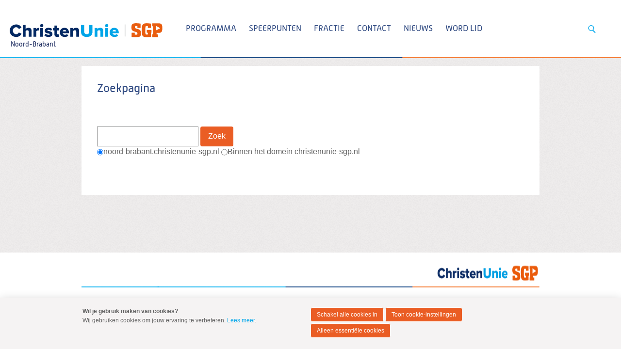

--- FILE ---
content_type: text/html; charset=UTF-8
request_url: https://noord-brabant.christenunie-sgp.nl/k/searchengine
body_size: 3388
content:
<!DOCTYPE html>
<!--[if IE 9 ]><html lang='nl' class='no-js ie9'><![endif]-->
<!--[if (gt IE 9)|!(IE)]><!--><html lang='nl' class='no-js'><!--<![endif]-->
<head>

<script type='text/javascript' src='/ui/uibase/script/setcookie.js?r=2b0fb64fe3071088dc4630093935479cfe20b7f0'></script>
<script type='text/javascript' src='/l/cookie_control/filter/default/6b86b273ff34fce19d6b804eff5a3f5747ada4eaa22f1d49c01e52ddb7875b4b'></script>
<meta itemprop="pb:time" content="1">
 <meta name='generator' content='Procurios' />
	<meta charset='UTF-8' />
<link rel='stylesheet' type='text/css' media='screen' href='/cache/15v4434n3xihg.f8a7ca9472af.css' />
<link rel='stylesheet' type='text/css' media='screen' href='/cache/33ucpszbkn40g.f8a7ca9472af.css' />
<link rel='stylesheet' type='text/css' media='print' href='/cache/1asagrsdr9ru0.f8a7ca9472af.css' />
<link rel='stylesheet' type='text/css' media='screen and (min-width: 680px)' href='/cache/3ks4hte53hycs.f8a7ca9472af.css' />
<link rel='stylesheet' type='text/css' media='screen and (min-width: 980px)' href='/cache/32j79uieadico.f8a7ca9472af.css' />
<!--[if lt IE 9]>
		<link rel='stylesheet' type='text/css' media='screen' href='/cache/3ginarcm0la84.f8a7ca9472af.css' />
	<![endif]-->
	<meta http-equiv='X-UA-Compatible' content='IE=edge,chrome=1'>
	<title>Zoekpagina - ChristenUnie-SGP Noord-Brabant</title>
	<meta name="viewport" content="width=device-width, initial-scale=1.0">
	<meta name='author' content='Christenunie' />
	
	
	
	<link rel='shortcut icon' href='/l/library/download/urn:uuid:98c6a0d1-f315-487c-8e73-0e811237cf77/favicon-cusgp.png' />
	<link rel='stylesheet' type='text/css' media='screen' href='/ui/uibase/style/pbutil.css?rev=936ee22c6760c7601820a01aadeb5a63a9c84a35' />
<script type='text/javascript' src='/ui/uibase/script/prototype/prototype-min.js?rev=2ce7626cd5fcfb3042f3ce6c532d9fd6b7e4e352'></script>
<script type='text/javascript' src='/ui/uibase/script/pblib/pblib.js?rev=397cb9ef2e7dec4e026c879b0066f2807e007912'></script>

	<script src="/ui/uibase/vendor/procurios/amdLoader/dist/amdLoader.js?rev=b1a6a7ceda19f51c6a18587a2b15ca17675e5d29" data-main data-rev="f8a7ca9472af"></script>
<script type='text/javascript'>var digitalData = {"page":{"attributes":{"PBSiteID":"29492"},"pageInfo":{"pageID":"29493","pageName":"Zoekpagina","language":"nl_NL","breadCrumbs":["Home","Zoekpagina"]}},"cookiePolicy":{"acceptancePolicy":"optIn","cookieTypeCategory":{"tracking":"tracking","statistics":"tracking","external":"external","functional":"essential"},"allowedCookieTypes":{"functional":true,"preferences":false,"statistics":false,"tracking":false,"external":false}},"pageInstanceID":"production"}</script><link rel='stylesheet' media='screen' href='/ui/CU-2013/modules/mod_cookie_control/style/cookie-control.css?rev=138f4e458e8d3175821b34a5a5c7e3f1d5ee5aea' type='text/css' />
<script src='/a/module/mod_cookie_control/script/cookie-control.js?rev=7bf44ede546893e6962803330cfe9044255e761a'></script>

	
</head>
<body id='default' class=' modulepage mod-searchengine  headerHasWhiteBackground   show-heading  eurofractie lokaal standaard wide-navigation   body--combiSiteCU-SGP variant--default'>

	<!-- ProBaseSpider noIndex -->
	<div class='skip-links'>
		<span>Spring naar</span>
		<ul>
			<li><a href='#content'>Spring naar de inhoud</a></li>
			<li><a href='#nav'>Spring naar het hoofdmenu</a></li>
		</ul>
	</div>

	<div class="site-container">
		<!--
			Header
		-->
		<div class="header-container">
			<div class="header-fullwidth">
				<div class="header u-contentWidth">
					<a href="/" class="logo">
						ChristenUnie
						<span class="name">Noord-Brabant</span>
					</a>
					<div id="nav" class="nav nav-main nav-hor "><ul><li class="nth-child1">                
            <a href="/programma">Programma</a></li><li class="nth-child2">                
            <a href="/speerpunten">Speerpunten</a></li><li class="nth-child3">                
            <a href="/fractie">Fractie</a></li><li class="nth-child4">                
            <a href="/contact">Contact</a></li><li class="nth-child5">                
            <a href="/page/30091">Nieuws</a></li><li class="nth-child6 last">                
            <a href="/lidworden">Word lid</a></li></ul></div>
					<ul class="site-action-buttons">
						<!--- optionaloff:Toon_login_functionaliteit is used on 3 places -->
						
						<li class="li--searchToggler last"><a href="/k/searchengine" class="site-action site-action-search" data-foldout="foldout-search">Zoeken</a></li>
						
					</ul>
                    
					<a class="hamburger-menu" href="/sitemap">Menu</a>
					
				</div>
			</div>
			<!--
				Foldout
			-->
			<div class="foldout-fullwidth animate-all nav nav-mobile">
				<a href='/login' id='login' class='login-snippet'>Inloggen</a>

				<ul><li class="nth-child1">                
            <a href="/programma">Programma</a></li><li class="nth-child2">                
            <a href="/speerpunten">Speerpunten</a></li><li class="nth-child3">                
            <a href="/fractie">Fractie</a></li><li class="nth-child4">                
            <a href="/contact">Contact</a></li><li class="nth-child5">                
            <a href="/page/30091">Nieuws</a></li><li class="nth-child6 last">                
            <a href="/lidworden">Word lid</a></li></ul>
				
				<div class="foldout">
					<div class="foldout-item foldout-search animate-all">
						
            <!-- ProBaseSpider noIndex -->
            <form method='get' action='/k/searchengine' id='quick-search' class='quickSearch'>
            <fieldset><label for='searchfield'>Zoeken: </label>
            <input id='searchfield' type='text' name='q' value='' />
            <button type='submit'><span class='inner-button'>Zoeken</span></button></fieldset></form>
            <!-- /ProBaseSpider -->
                        
					</div>
				</div>
				
			</div>
		</div>
		<!--
			Sub navigation
		-->
		
		<!--
			Content
		-->
		<div class="content-container">
			
			
			
			<div class="content-wrapper">
				<!-- /ProBaseSpider -->
				<div class="content clearfix">
					<div id="content" class="main-content">
						<h1 class='u-visuallyHidden'>Zoekpagina</h1>
						


<div
        id='art_0'
        class='article article-first article-odd article-1 article-last Article--static'
        >
        <div class='article_content article_kpage '>
            <form method='get' id='pbsearch_form'
                action='/k/searchengine' autocomplete='off'>
                <fieldset>
                <input type='text' title='Zoek' name='q'
                    value='' maxlength='2048' />
                <button type='submit'><span class='inner-button'>Zoek</span></button><br /><input type='radio' name='stype' value='' checked='checked' />noord-brabant.christenunie-sgp.nl <input type='radio' name='stype' value='main' />Binnen het domein christenunie-sgp.nl</fieldset></form></div>
</div>
					</div>
					<div class="sidebar">
						
						
						<!-- Old name because of articles in old UI -->
					</div>
				</div>
				<!-- ProBaseSpider noIndex -->
			</div>
		</div>
		<div class="push"></div>
	</div>
	<!--
		Footer
	-->
	<div class="footer-container">
		<div class="footermenu-fullwidth">
			<div class="footer">
				<div class="nav nav-footer">
					
				</div>
				<a href="/" class="logo ">
					<img alt="ChristenUnie logo" class="footer-logo" src="/l/library/download/urn:uuid:a881a261-a698-4318-860f-0b56314f35b5/footerlogo-eurofractie.png" />
				</a>
			</div>
		</div>
		<!--
			Blue part footer
		-->
		<div class="legal-fullwidth">
			<div class="legal">
				<address >
					
					<span class="footer-adres">Postbus 439, 3800 AK Amersfoort</span>
					<span class="footer-telephone">T 033 422 69 69</span>
					<span class="footer-email last">E <a href="mailto:info@christenunie.nl">info@christenunie.nl</a></span>
					
				</address>
				<div class='socialMedia'>
					<p class='visually-hidden'>Visit our social media pages: </p>
					<ul class='socialMedia__list'>
						<li class='socialMedia__item'><a class='socialMedia__button socialMedia__button--facebook' href='https://www.facebook.com/CUSGPbrabant' target='_blank' rel='noopener noreferrer'><span class='socialMedia__name'>Facebook</span></a></li>
						<li class='socialMedia__item'><a class='socialMedia__button socialMedia__button--x-twitter' href='https://twitter.com/CUSGPbrabant' target='_blank' rel='noopener noreferrer'><span class='socialMedia__name'>Twitter</span></a></li>
						
						<li class='socialMedia__item'><a class='socialMedia__button socialMedia__button--instagram' href='https://www.instagram.com/CUSGPbrabant' target='_blank' rel='noopener noreferrer'><span class='socialMedia__name'>Instagram</span></a></li>
					</ul>
				</div>
				<ul class="quick-links">
					<li><a href="/privacyverklaring">Privacybeleid en cookie-instellingen</a></li>
					<li><a href="/sitemap">Sitemap</a></li>
					<li><a href="/anbi">ANBI</a></li>
					
				</ul>
				<p class="copyright"></p>
			</div>
		</div>
	</div>
	
	
	<script src='/cache/1_2bpyntbn3680c.f8a7ca9472af.js'></script>
	<script src='/cache/1_2re4jdkopyw4o.f8a7ca9472af.js'></script>
	<script src='/cache/1_366y59henfwgw.f8a7ca9472af.js'></script>
	<script src='/cache/1_1z88hsoz7bwkk.f8a7ca9472af.js'></script>
	<script src='/cache/1_2o81e7ddi9c0o.f8a7ca9472af.js'></script>
	
	<script>
		ProtoUI.addARIARole();
		ProtoUI.qsDefaultValue('searchfield', 'Zoek in de website');
		PbLib.UI.navCategoriesOnClick(".nav-mobile", "active", false);
	</script>
	<!-- /ProBaseSpider -->




<!-- ProBaseSpider noIndex noLinks -->
<div id="scms-cc-cookie-bar" class='scms-cookie-control'>
    <div class="cb-content-container">
        <div class="cb-content-row cb-content-row-1 cb-clearfix">
            <div class="cb-notice cb-content cb-content-left">
                <div class="cb-inner-content">
                                            <p><strong>Wil je gebruik maken van cookies?</strong></p>
                        <p>Wij gebruiken cookies om jouw ervaring te verbeteren. <a href="/privacyverklaring">Lees meer</a>.</p>
                                    </div>
            </div>
            <div class="cb-buttons cb-content cb-content-right">
                <div class="cb-inner-content">
                                            <p>
                            <a href="/l/cookie_control/accept-cookies/all?u=Aaq3Jl7Eg3m0CyzliFrYrpQVCwSgVrfXrqSVmnREYuTKwezhUOa3EEU-" class="CookiesOK cb-button-primary cb-button">Schakel alle cookies in</a>
                            <a href="/privacyverklaring" class="cb-button-primary cb-button">Toon cookie-instellingen</a>
                            <a href="/l/cookie_control/decline-cookies?u=Aaq3Jl7Eg3m0CyzliFrYrpQVCwSgVrfXrnqU52ucaCyYdDnGZMzEj1A-" class="cb-button-primary cb-button">Alleen essentiële cookies</a>
                        </p>
                                    </div>
            </div>
        </div>
    </div>
</div>
<!-- /ProBaseSpider -->

</body>
</html>
